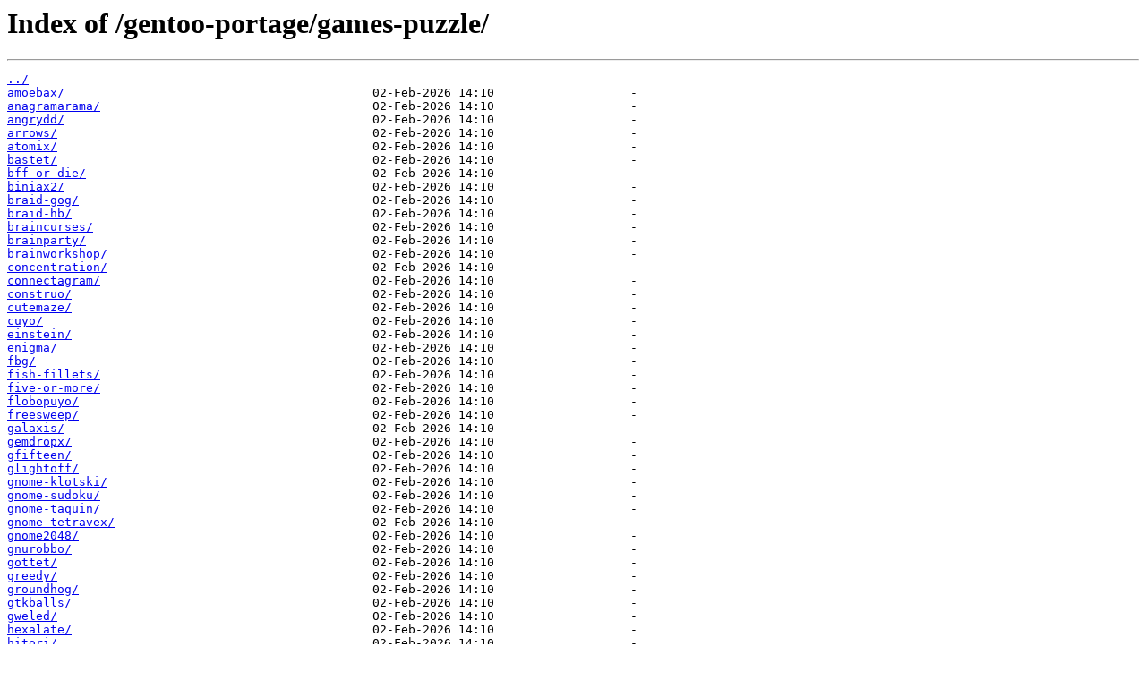

--- FILE ---
content_type: text/html
request_url: https://mirror.umd.edu/gentoo-portage/games-puzzle/
body_size: 11258
content:
<html>
<head><title>Index of /gentoo-portage/games-puzzle/</title></head>
<body>
<h1>Index of /gentoo-portage/games-puzzle/</h1><hr><pre><a href="../">../</a>
<a href="amoebax/">amoebax/</a>                                           02-Feb-2026 14:10                   -
<a href="anagramarama/">anagramarama/</a>                                      02-Feb-2026 14:10                   -
<a href="angrydd/">angrydd/</a>                                           02-Feb-2026 14:10                   -
<a href="arrows/">arrows/</a>                                            02-Feb-2026 14:10                   -
<a href="atomix/">atomix/</a>                                            02-Feb-2026 14:10                   -
<a href="bastet/">bastet/</a>                                            02-Feb-2026 14:10                   -
<a href="bff-or-die/">bff-or-die/</a>                                        02-Feb-2026 14:10                   -
<a href="biniax2/">biniax2/</a>                                           02-Feb-2026 14:10                   -
<a href="braid-gog/">braid-gog/</a>                                         02-Feb-2026 14:10                   -
<a href="braid-hb/">braid-hb/</a>                                          02-Feb-2026 14:10                   -
<a href="braincurses/">braincurses/</a>                                       02-Feb-2026 14:10                   -
<a href="brainparty/">brainparty/</a>                                        02-Feb-2026 14:10                   -
<a href="brainworkshop/">brainworkshop/</a>                                     02-Feb-2026 14:10                   -
<a href="concentration/">concentration/</a>                                     02-Feb-2026 14:10                   -
<a href="connectagram/">connectagram/</a>                                      02-Feb-2026 14:10                   -
<a href="construo/">construo/</a>                                          02-Feb-2026 14:10                   -
<a href="cutemaze/">cutemaze/</a>                                          02-Feb-2026 14:10                   -
<a href="cuyo/">cuyo/</a>                                              02-Feb-2026 14:10                   -
<a href="einstein/">einstein/</a>                                          02-Feb-2026 14:10                   -
<a href="enigma/">enigma/</a>                                            02-Feb-2026 14:10                   -
<a href="fbg/">fbg/</a>                                               02-Feb-2026 14:10                   -
<a href="fish-fillets/">fish-fillets/</a>                                      02-Feb-2026 14:10                   -
<a href="five-or-more/">five-or-more/</a>                                      02-Feb-2026 14:10                   -
<a href="flobopuyo/">flobopuyo/</a>                                         02-Feb-2026 14:10                   -
<a href="freesweep/">freesweep/</a>                                         02-Feb-2026 14:10                   -
<a href="galaxis/">galaxis/</a>                                           02-Feb-2026 14:10                   -
<a href="gemdropx/">gemdropx/</a>                                          02-Feb-2026 14:10                   -
<a href="gfifteen/">gfifteen/</a>                                          02-Feb-2026 14:10                   -
<a href="glightoff/">glightoff/</a>                                         02-Feb-2026 14:10                   -
<a href="gnome-klotski/">gnome-klotski/</a>                                     02-Feb-2026 14:10                   -
<a href="gnome-sudoku/">gnome-sudoku/</a>                                      02-Feb-2026 14:10                   -
<a href="gnome-taquin/">gnome-taquin/</a>                                      02-Feb-2026 14:10                   -
<a href="gnome-tetravex/">gnome-tetravex/</a>                                    02-Feb-2026 14:10                   -
<a href="gnome2048/">gnome2048/</a>                                         02-Feb-2026 14:10                   -
<a href="gnurobbo/">gnurobbo/</a>                                          02-Feb-2026 14:10                   -
<a href="gottet/">gottet/</a>                                            02-Feb-2026 14:10                   -
<a href="greedy/">greedy/</a>                                            02-Feb-2026 14:10                   -
<a href="groundhog/">groundhog/</a>                                         02-Feb-2026 14:10                   -
<a href="gtkballs/">gtkballs/</a>                                          02-Feb-2026 14:10                   -
<a href="gweled/">gweled/</a>                                            02-Feb-2026 14:10                   -
<a href="hexalate/">hexalate/</a>                                          02-Feb-2026 14:10                   -
<a href="hitori/">hitori/</a>                                            02-Feb-2026 14:10                   -
<a href="icebreaker/">icebreaker/</a>                                        02-Feb-2026 14:10                   -
<a href="lightsoff/">lightsoff/</a>                                         02-Feb-2026 14:10                   -
<a href="lmarbles/">lmarbles/</a>                                          02-Feb-2026 14:10                   -
<a href="lpairs/">lpairs/</a>                                            02-Feb-2026 14:10                   -
<a href="ltris/">ltris/</a>                                             02-Feb-2026 14:10                   -
<a href="magiccube4d/">magiccube4d/</a>                                       02-Feb-2026 14:10                   -
<a href="mirrormagic/">mirrormagic/</a>                                       02-Feb-2026 14:10                   -
<a href="monsterz/">monsterz/</a>                                          02-Feb-2026 14:10                   -
<a href="mures/">mures/</a>                                             02-Feb-2026 14:10                   -
<a href="neverball/">neverball/</a>                                         02-Feb-2026 14:10                   -
<a href="nightsky/">nightsky/</a>                                          02-Feb-2026 14:10                   -
<a href="nudoku/">nudoku/</a>                                            02-Feb-2026 14:10                   -
<a href="numptyphysics/">numptyphysics/</a>                                     02-Feb-2026 14:10                   -
<a href="pathological/">pathological/</a>                                      02-Feb-2026 14:10                   -
<a href="pauker/">pauker/</a>                                            02-Feb-2026 14:10                   -
<a href="penguzzle/">penguzzle/</a>                                         02-Feb-2026 14:10                   -
<a href="picpuz/">picpuz/</a>                                            02-Feb-2026 14:10                   -
<a href="pingus/">pingus/</a>                                            02-Feb-2026 14:10                   -
<a href="pipepanic/">pipepanic/</a>                                         02-Feb-2026 14:10                   -
<a href="pipewalker/">pipewalker/</a>                                        02-Feb-2026 14:10                   -
<a href="quadra/">quadra/</a>                                            02-Feb-2026 14:10                   -
<a href="quadrapassel/">quadrapassel/</a>                                      02-Feb-2026 14:10                   -
<a href="rezerwar/">rezerwar/</a>                                          02-Feb-2026 14:10                   -
<a href="sdl-jewels/">sdl-jewels/</a>                                        02-Feb-2026 14:10                   -
<a href="sgt-puzzles/">sgt-puzzles/</a>                                       02-Feb-2026 14:10                   -
<a href="skladnik/">skladnik/</a>                                          02-Feb-2026 14:10                   -
<a href="splice/">splice/</a>                                            02-Feb-2026 14:10                   -
<a href="swell-foop/">swell-foop/</a>                                        02-Feb-2026 14:10                   -
<a href="syzygy/">syzygy/</a>                                            02-Feb-2026 14:10                   -
<a href="tanglet/">tanglet/</a>                                           02-Feb-2026 14:10                   -
<a href="tetrinet/">tetrinet/</a>                                          02-Feb-2026 14:10                   -
<a href="textmaze/">textmaze/</a>                                          02-Feb-2026 14:10                   -
<a href="tint/">tint/</a>                                              02-Feb-2026 14:10                   -
<a href="tiny-and-big/">tiny-and-big/</a>                                      02-Feb-2026 14:10                   -
<a href="tod/">tod/</a>                                               02-Feb-2026 14:10                   -
<a href="tong/">tong/</a>                                              02-Feb-2026 14:10                   -
<a href="toppler/">toppler/</a>                                           02-Feb-2026 14:10                   -
<a href="torrent/">torrent/</a>                                           02-Feb-2026 14:10                   -
<a href="triptych/">triptych/</a>                                          02-Feb-2026 14:10                   -
<a href="twindistress/">twindistress/</a>                                      02-Feb-2026 14:10                   -
<a href="wakkabox/">wakkabox/</a>                                          02-Feb-2026 14:10                   -
<a href="wizznic/">wizznic/</a>                                           02-Feb-2026 14:10                   -
<a href="wmpuzzle/">wmpuzzle/</a>                                          02-Feb-2026 14:10                   -
<a href="world-of-goo-demo/">world-of-goo-demo/</a>                                 02-Feb-2026 14:10                   -
<a href="world-of-goo-gog/">world-of-goo-gog/</a>                                  02-Feb-2026 14:10                   -
<a href="world-of-goo-hb/">world-of-goo-hb/</a>                                   02-Feb-2026 14:10                   -
<a href="xblockout/">xblockout/</a>                                         02-Feb-2026 14:10                   -
<a href="xbomb/">xbomb/</a>                                             02-Feb-2026 14:10                   -
<a href="xlogical/">xlogical/</a>                                          02-Feb-2026 14:10                   -
<a href="xpired/">xpired/</a>                                            02-Feb-2026 14:10                   -
<a href="xtris/">xtris/</a>                                             02-Feb-2026 14:10                   -
<a href="xwelltris/">xwelltris/</a>                                         02-Feb-2026 14:10                   -
<a href="xye/">xye/</a>                                               02-Feb-2026 14:10                   -
<a href="Manifest.gz">Manifest.gz</a>                                        18-Jan-2026 11:10               16124
<a href="metadata.xml">metadata.xml</a>                                       20-Mar-2025 12:38                1102
</pre><hr></body>
</html>
